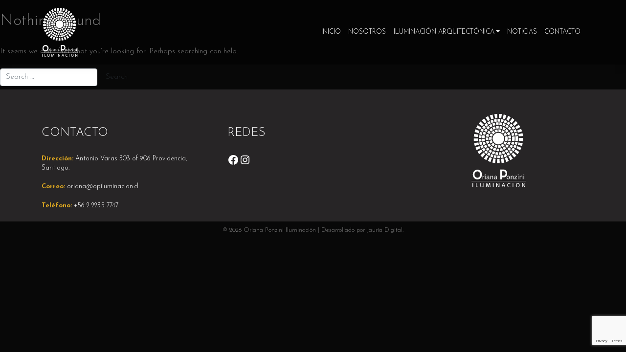

--- FILE ---
content_type: text/html; charset=utf-8
request_url: https://www.google.com/recaptcha/api2/anchor?ar=1&k=6LeowVIpAAAAAE31Ij5yzxSOGRarRURGHp4rWZSS&co=aHR0cDovL3d3dy5vcGlsdW1pbmFjaW9uLmNsOjgw&hl=en&v=N67nZn4AqZkNcbeMu4prBgzg&size=invisible&anchor-ms=20000&execute-ms=30000&cb=vfm6o2ma2b9y
body_size: 48919
content:
<!DOCTYPE HTML><html dir="ltr" lang="en"><head><meta http-equiv="Content-Type" content="text/html; charset=UTF-8">
<meta http-equiv="X-UA-Compatible" content="IE=edge">
<title>reCAPTCHA</title>
<style type="text/css">
/* cyrillic-ext */
@font-face {
  font-family: 'Roboto';
  font-style: normal;
  font-weight: 400;
  font-stretch: 100%;
  src: url(//fonts.gstatic.com/s/roboto/v48/KFO7CnqEu92Fr1ME7kSn66aGLdTylUAMa3GUBHMdazTgWw.woff2) format('woff2');
  unicode-range: U+0460-052F, U+1C80-1C8A, U+20B4, U+2DE0-2DFF, U+A640-A69F, U+FE2E-FE2F;
}
/* cyrillic */
@font-face {
  font-family: 'Roboto';
  font-style: normal;
  font-weight: 400;
  font-stretch: 100%;
  src: url(//fonts.gstatic.com/s/roboto/v48/KFO7CnqEu92Fr1ME7kSn66aGLdTylUAMa3iUBHMdazTgWw.woff2) format('woff2');
  unicode-range: U+0301, U+0400-045F, U+0490-0491, U+04B0-04B1, U+2116;
}
/* greek-ext */
@font-face {
  font-family: 'Roboto';
  font-style: normal;
  font-weight: 400;
  font-stretch: 100%;
  src: url(//fonts.gstatic.com/s/roboto/v48/KFO7CnqEu92Fr1ME7kSn66aGLdTylUAMa3CUBHMdazTgWw.woff2) format('woff2');
  unicode-range: U+1F00-1FFF;
}
/* greek */
@font-face {
  font-family: 'Roboto';
  font-style: normal;
  font-weight: 400;
  font-stretch: 100%;
  src: url(//fonts.gstatic.com/s/roboto/v48/KFO7CnqEu92Fr1ME7kSn66aGLdTylUAMa3-UBHMdazTgWw.woff2) format('woff2');
  unicode-range: U+0370-0377, U+037A-037F, U+0384-038A, U+038C, U+038E-03A1, U+03A3-03FF;
}
/* math */
@font-face {
  font-family: 'Roboto';
  font-style: normal;
  font-weight: 400;
  font-stretch: 100%;
  src: url(//fonts.gstatic.com/s/roboto/v48/KFO7CnqEu92Fr1ME7kSn66aGLdTylUAMawCUBHMdazTgWw.woff2) format('woff2');
  unicode-range: U+0302-0303, U+0305, U+0307-0308, U+0310, U+0312, U+0315, U+031A, U+0326-0327, U+032C, U+032F-0330, U+0332-0333, U+0338, U+033A, U+0346, U+034D, U+0391-03A1, U+03A3-03A9, U+03B1-03C9, U+03D1, U+03D5-03D6, U+03F0-03F1, U+03F4-03F5, U+2016-2017, U+2034-2038, U+203C, U+2040, U+2043, U+2047, U+2050, U+2057, U+205F, U+2070-2071, U+2074-208E, U+2090-209C, U+20D0-20DC, U+20E1, U+20E5-20EF, U+2100-2112, U+2114-2115, U+2117-2121, U+2123-214F, U+2190, U+2192, U+2194-21AE, U+21B0-21E5, U+21F1-21F2, U+21F4-2211, U+2213-2214, U+2216-22FF, U+2308-230B, U+2310, U+2319, U+231C-2321, U+2336-237A, U+237C, U+2395, U+239B-23B7, U+23D0, U+23DC-23E1, U+2474-2475, U+25AF, U+25B3, U+25B7, U+25BD, U+25C1, U+25CA, U+25CC, U+25FB, U+266D-266F, U+27C0-27FF, U+2900-2AFF, U+2B0E-2B11, U+2B30-2B4C, U+2BFE, U+3030, U+FF5B, U+FF5D, U+1D400-1D7FF, U+1EE00-1EEFF;
}
/* symbols */
@font-face {
  font-family: 'Roboto';
  font-style: normal;
  font-weight: 400;
  font-stretch: 100%;
  src: url(//fonts.gstatic.com/s/roboto/v48/KFO7CnqEu92Fr1ME7kSn66aGLdTylUAMaxKUBHMdazTgWw.woff2) format('woff2');
  unicode-range: U+0001-000C, U+000E-001F, U+007F-009F, U+20DD-20E0, U+20E2-20E4, U+2150-218F, U+2190, U+2192, U+2194-2199, U+21AF, U+21E6-21F0, U+21F3, U+2218-2219, U+2299, U+22C4-22C6, U+2300-243F, U+2440-244A, U+2460-24FF, U+25A0-27BF, U+2800-28FF, U+2921-2922, U+2981, U+29BF, U+29EB, U+2B00-2BFF, U+4DC0-4DFF, U+FFF9-FFFB, U+10140-1018E, U+10190-1019C, U+101A0, U+101D0-101FD, U+102E0-102FB, U+10E60-10E7E, U+1D2C0-1D2D3, U+1D2E0-1D37F, U+1F000-1F0FF, U+1F100-1F1AD, U+1F1E6-1F1FF, U+1F30D-1F30F, U+1F315, U+1F31C, U+1F31E, U+1F320-1F32C, U+1F336, U+1F378, U+1F37D, U+1F382, U+1F393-1F39F, U+1F3A7-1F3A8, U+1F3AC-1F3AF, U+1F3C2, U+1F3C4-1F3C6, U+1F3CA-1F3CE, U+1F3D4-1F3E0, U+1F3ED, U+1F3F1-1F3F3, U+1F3F5-1F3F7, U+1F408, U+1F415, U+1F41F, U+1F426, U+1F43F, U+1F441-1F442, U+1F444, U+1F446-1F449, U+1F44C-1F44E, U+1F453, U+1F46A, U+1F47D, U+1F4A3, U+1F4B0, U+1F4B3, U+1F4B9, U+1F4BB, U+1F4BF, U+1F4C8-1F4CB, U+1F4D6, U+1F4DA, U+1F4DF, U+1F4E3-1F4E6, U+1F4EA-1F4ED, U+1F4F7, U+1F4F9-1F4FB, U+1F4FD-1F4FE, U+1F503, U+1F507-1F50B, U+1F50D, U+1F512-1F513, U+1F53E-1F54A, U+1F54F-1F5FA, U+1F610, U+1F650-1F67F, U+1F687, U+1F68D, U+1F691, U+1F694, U+1F698, U+1F6AD, U+1F6B2, U+1F6B9-1F6BA, U+1F6BC, U+1F6C6-1F6CF, U+1F6D3-1F6D7, U+1F6E0-1F6EA, U+1F6F0-1F6F3, U+1F6F7-1F6FC, U+1F700-1F7FF, U+1F800-1F80B, U+1F810-1F847, U+1F850-1F859, U+1F860-1F887, U+1F890-1F8AD, U+1F8B0-1F8BB, U+1F8C0-1F8C1, U+1F900-1F90B, U+1F93B, U+1F946, U+1F984, U+1F996, U+1F9E9, U+1FA00-1FA6F, U+1FA70-1FA7C, U+1FA80-1FA89, U+1FA8F-1FAC6, U+1FACE-1FADC, U+1FADF-1FAE9, U+1FAF0-1FAF8, U+1FB00-1FBFF;
}
/* vietnamese */
@font-face {
  font-family: 'Roboto';
  font-style: normal;
  font-weight: 400;
  font-stretch: 100%;
  src: url(//fonts.gstatic.com/s/roboto/v48/KFO7CnqEu92Fr1ME7kSn66aGLdTylUAMa3OUBHMdazTgWw.woff2) format('woff2');
  unicode-range: U+0102-0103, U+0110-0111, U+0128-0129, U+0168-0169, U+01A0-01A1, U+01AF-01B0, U+0300-0301, U+0303-0304, U+0308-0309, U+0323, U+0329, U+1EA0-1EF9, U+20AB;
}
/* latin-ext */
@font-face {
  font-family: 'Roboto';
  font-style: normal;
  font-weight: 400;
  font-stretch: 100%;
  src: url(//fonts.gstatic.com/s/roboto/v48/KFO7CnqEu92Fr1ME7kSn66aGLdTylUAMa3KUBHMdazTgWw.woff2) format('woff2');
  unicode-range: U+0100-02BA, U+02BD-02C5, U+02C7-02CC, U+02CE-02D7, U+02DD-02FF, U+0304, U+0308, U+0329, U+1D00-1DBF, U+1E00-1E9F, U+1EF2-1EFF, U+2020, U+20A0-20AB, U+20AD-20C0, U+2113, U+2C60-2C7F, U+A720-A7FF;
}
/* latin */
@font-face {
  font-family: 'Roboto';
  font-style: normal;
  font-weight: 400;
  font-stretch: 100%;
  src: url(//fonts.gstatic.com/s/roboto/v48/KFO7CnqEu92Fr1ME7kSn66aGLdTylUAMa3yUBHMdazQ.woff2) format('woff2');
  unicode-range: U+0000-00FF, U+0131, U+0152-0153, U+02BB-02BC, U+02C6, U+02DA, U+02DC, U+0304, U+0308, U+0329, U+2000-206F, U+20AC, U+2122, U+2191, U+2193, U+2212, U+2215, U+FEFF, U+FFFD;
}
/* cyrillic-ext */
@font-face {
  font-family: 'Roboto';
  font-style: normal;
  font-weight: 500;
  font-stretch: 100%;
  src: url(//fonts.gstatic.com/s/roboto/v48/KFO7CnqEu92Fr1ME7kSn66aGLdTylUAMa3GUBHMdazTgWw.woff2) format('woff2');
  unicode-range: U+0460-052F, U+1C80-1C8A, U+20B4, U+2DE0-2DFF, U+A640-A69F, U+FE2E-FE2F;
}
/* cyrillic */
@font-face {
  font-family: 'Roboto';
  font-style: normal;
  font-weight: 500;
  font-stretch: 100%;
  src: url(//fonts.gstatic.com/s/roboto/v48/KFO7CnqEu92Fr1ME7kSn66aGLdTylUAMa3iUBHMdazTgWw.woff2) format('woff2');
  unicode-range: U+0301, U+0400-045F, U+0490-0491, U+04B0-04B1, U+2116;
}
/* greek-ext */
@font-face {
  font-family: 'Roboto';
  font-style: normal;
  font-weight: 500;
  font-stretch: 100%;
  src: url(//fonts.gstatic.com/s/roboto/v48/KFO7CnqEu92Fr1ME7kSn66aGLdTylUAMa3CUBHMdazTgWw.woff2) format('woff2');
  unicode-range: U+1F00-1FFF;
}
/* greek */
@font-face {
  font-family: 'Roboto';
  font-style: normal;
  font-weight: 500;
  font-stretch: 100%;
  src: url(//fonts.gstatic.com/s/roboto/v48/KFO7CnqEu92Fr1ME7kSn66aGLdTylUAMa3-UBHMdazTgWw.woff2) format('woff2');
  unicode-range: U+0370-0377, U+037A-037F, U+0384-038A, U+038C, U+038E-03A1, U+03A3-03FF;
}
/* math */
@font-face {
  font-family: 'Roboto';
  font-style: normal;
  font-weight: 500;
  font-stretch: 100%;
  src: url(//fonts.gstatic.com/s/roboto/v48/KFO7CnqEu92Fr1ME7kSn66aGLdTylUAMawCUBHMdazTgWw.woff2) format('woff2');
  unicode-range: U+0302-0303, U+0305, U+0307-0308, U+0310, U+0312, U+0315, U+031A, U+0326-0327, U+032C, U+032F-0330, U+0332-0333, U+0338, U+033A, U+0346, U+034D, U+0391-03A1, U+03A3-03A9, U+03B1-03C9, U+03D1, U+03D5-03D6, U+03F0-03F1, U+03F4-03F5, U+2016-2017, U+2034-2038, U+203C, U+2040, U+2043, U+2047, U+2050, U+2057, U+205F, U+2070-2071, U+2074-208E, U+2090-209C, U+20D0-20DC, U+20E1, U+20E5-20EF, U+2100-2112, U+2114-2115, U+2117-2121, U+2123-214F, U+2190, U+2192, U+2194-21AE, U+21B0-21E5, U+21F1-21F2, U+21F4-2211, U+2213-2214, U+2216-22FF, U+2308-230B, U+2310, U+2319, U+231C-2321, U+2336-237A, U+237C, U+2395, U+239B-23B7, U+23D0, U+23DC-23E1, U+2474-2475, U+25AF, U+25B3, U+25B7, U+25BD, U+25C1, U+25CA, U+25CC, U+25FB, U+266D-266F, U+27C0-27FF, U+2900-2AFF, U+2B0E-2B11, U+2B30-2B4C, U+2BFE, U+3030, U+FF5B, U+FF5D, U+1D400-1D7FF, U+1EE00-1EEFF;
}
/* symbols */
@font-face {
  font-family: 'Roboto';
  font-style: normal;
  font-weight: 500;
  font-stretch: 100%;
  src: url(//fonts.gstatic.com/s/roboto/v48/KFO7CnqEu92Fr1ME7kSn66aGLdTylUAMaxKUBHMdazTgWw.woff2) format('woff2');
  unicode-range: U+0001-000C, U+000E-001F, U+007F-009F, U+20DD-20E0, U+20E2-20E4, U+2150-218F, U+2190, U+2192, U+2194-2199, U+21AF, U+21E6-21F0, U+21F3, U+2218-2219, U+2299, U+22C4-22C6, U+2300-243F, U+2440-244A, U+2460-24FF, U+25A0-27BF, U+2800-28FF, U+2921-2922, U+2981, U+29BF, U+29EB, U+2B00-2BFF, U+4DC0-4DFF, U+FFF9-FFFB, U+10140-1018E, U+10190-1019C, U+101A0, U+101D0-101FD, U+102E0-102FB, U+10E60-10E7E, U+1D2C0-1D2D3, U+1D2E0-1D37F, U+1F000-1F0FF, U+1F100-1F1AD, U+1F1E6-1F1FF, U+1F30D-1F30F, U+1F315, U+1F31C, U+1F31E, U+1F320-1F32C, U+1F336, U+1F378, U+1F37D, U+1F382, U+1F393-1F39F, U+1F3A7-1F3A8, U+1F3AC-1F3AF, U+1F3C2, U+1F3C4-1F3C6, U+1F3CA-1F3CE, U+1F3D4-1F3E0, U+1F3ED, U+1F3F1-1F3F3, U+1F3F5-1F3F7, U+1F408, U+1F415, U+1F41F, U+1F426, U+1F43F, U+1F441-1F442, U+1F444, U+1F446-1F449, U+1F44C-1F44E, U+1F453, U+1F46A, U+1F47D, U+1F4A3, U+1F4B0, U+1F4B3, U+1F4B9, U+1F4BB, U+1F4BF, U+1F4C8-1F4CB, U+1F4D6, U+1F4DA, U+1F4DF, U+1F4E3-1F4E6, U+1F4EA-1F4ED, U+1F4F7, U+1F4F9-1F4FB, U+1F4FD-1F4FE, U+1F503, U+1F507-1F50B, U+1F50D, U+1F512-1F513, U+1F53E-1F54A, U+1F54F-1F5FA, U+1F610, U+1F650-1F67F, U+1F687, U+1F68D, U+1F691, U+1F694, U+1F698, U+1F6AD, U+1F6B2, U+1F6B9-1F6BA, U+1F6BC, U+1F6C6-1F6CF, U+1F6D3-1F6D7, U+1F6E0-1F6EA, U+1F6F0-1F6F3, U+1F6F7-1F6FC, U+1F700-1F7FF, U+1F800-1F80B, U+1F810-1F847, U+1F850-1F859, U+1F860-1F887, U+1F890-1F8AD, U+1F8B0-1F8BB, U+1F8C0-1F8C1, U+1F900-1F90B, U+1F93B, U+1F946, U+1F984, U+1F996, U+1F9E9, U+1FA00-1FA6F, U+1FA70-1FA7C, U+1FA80-1FA89, U+1FA8F-1FAC6, U+1FACE-1FADC, U+1FADF-1FAE9, U+1FAF0-1FAF8, U+1FB00-1FBFF;
}
/* vietnamese */
@font-face {
  font-family: 'Roboto';
  font-style: normal;
  font-weight: 500;
  font-stretch: 100%;
  src: url(//fonts.gstatic.com/s/roboto/v48/KFO7CnqEu92Fr1ME7kSn66aGLdTylUAMa3OUBHMdazTgWw.woff2) format('woff2');
  unicode-range: U+0102-0103, U+0110-0111, U+0128-0129, U+0168-0169, U+01A0-01A1, U+01AF-01B0, U+0300-0301, U+0303-0304, U+0308-0309, U+0323, U+0329, U+1EA0-1EF9, U+20AB;
}
/* latin-ext */
@font-face {
  font-family: 'Roboto';
  font-style: normal;
  font-weight: 500;
  font-stretch: 100%;
  src: url(//fonts.gstatic.com/s/roboto/v48/KFO7CnqEu92Fr1ME7kSn66aGLdTylUAMa3KUBHMdazTgWw.woff2) format('woff2');
  unicode-range: U+0100-02BA, U+02BD-02C5, U+02C7-02CC, U+02CE-02D7, U+02DD-02FF, U+0304, U+0308, U+0329, U+1D00-1DBF, U+1E00-1E9F, U+1EF2-1EFF, U+2020, U+20A0-20AB, U+20AD-20C0, U+2113, U+2C60-2C7F, U+A720-A7FF;
}
/* latin */
@font-face {
  font-family: 'Roboto';
  font-style: normal;
  font-weight: 500;
  font-stretch: 100%;
  src: url(//fonts.gstatic.com/s/roboto/v48/KFO7CnqEu92Fr1ME7kSn66aGLdTylUAMa3yUBHMdazQ.woff2) format('woff2');
  unicode-range: U+0000-00FF, U+0131, U+0152-0153, U+02BB-02BC, U+02C6, U+02DA, U+02DC, U+0304, U+0308, U+0329, U+2000-206F, U+20AC, U+2122, U+2191, U+2193, U+2212, U+2215, U+FEFF, U+FFFD;
}
/* cyrillic-ext */
@font-face {
  font-family: 'Roboto';
  font-style: normal;
  font-weight: 900;
  font-stretch: 100%;
  src: url(//fonts.gstatic.com/s/roboto/v48/KFO7CnqEu92Fr1ME7kSn66aGLdTylUAMa3GUBHMdazTgWw.woff2) format('woff2');
  unicode-range: U+0460-052F, U+1C80-1C8A, U+20B4, U+2DE0-2DFF, U+A640-A69F, U+FE2E-FE2F;
}
/* cyrillic */
@font-face {
  font-family: 'Roboto';
  font-style: normal;
  font-weight: 900;
  font-stretch: 100%;
  src: url(//fonts.gstatic.com/s/roboto/v48/KFO7CnqEu92Fr1ME7kSn66aGLdTylUAMa3iUBHMdazTgWw.woff2) format('woff2');
  unicode-range: U+0301, U+0400-045F, U+0490-0491, U+04B0-04B1, U+2116;
}
/* greek-ext */
@font-face {
  font-family: 'Roboto';
  font-style: normal;
  font-weight: 900;
  font-stretch: 100%;
  src: url(//fonts.gstatic.com/s/roboto/v48/KFO7CnqEu92Fr1ME7kSn66aGLdTylUAMa3CUBHMdazTgWw.woff2) format('woff2');
  unicode-range: U+1F00-1FFF;
}
/* greek */
@font-face {
  font-family: 'Roboto';
  font-style: normal;
  font-weight: 900;
  font-stretch: 100%;
  src: url(//fonts.gstatic.com/s/roboto/v48/KFO7CnqEu92Fr1ME7kSn66aGLdTylUAMa3-UBHMdazTgWw.woff2) format('woff2');
  unicode-range: U+0370-0377, U+037A-037F, U+0384-038A, U+038C, U+038E-03A1, U+03A3-03FF;
}
/* math */
@font-face {
  font-family: 'Roboto';
  font-style: normal;
  font-weight: 900;
  font-stretch: 100%;
  src: url(//fonts.gstatic.com/s/roboto/v48/KFO7CnqEu92Fr1ME7kSn66aGLdTylUAMawCUBHMdazTgWw.woff2) format('woff2');
  unicode-range: U+0302-0303, U+0305, U+0307-0308, U+0310, U+0312, U+0315, U+031A, U+0326-0327, U+032C, U+032F-0330, U+0332-0333, U+0338, U+033A, U+0346, U+034D, U+0391-03A1, U+03A3-03A9, U+03B1-03C9, U+03D1, U+03D5-03D6, U+03F0-03F1, U+03F4-03F5, U+2016-2017, U+2034-2038, U+203C, U+2040, U+2043, U+2047, U+2050, U+2057, U+205F, U+2070-2071, U+2074-208E, U+2090-209C, U+20D0-20DC, U+20E1, U+20E5-20EF, U+2100-2112, U+2114-2115, U+2117-2121, U+2123-214F, U+2190, U+2192, U+2194-21AE, U+21B0-21E5, U+21F1-21F2, U+21F4-2211, U+2213-2214, U+2216-22FF, U+2308-230B, U+2310, U+2319, U+231C-2321, U+2336-237A, U+237C, U+2395, U+239B-23B7, U+23D0, U+23DC-23E1, U+2474-2475, U+25AF, U+25B3, U+25B7, U+25BD, U+25C1, U+25CA, U+25CC, U+25FB, U+266D-266F, U+27C0-27FF, U+2900-2AFF, U+2B0E-2B11, U+2B30-2B4C, U+2BFE, U+3030, U+FF5B, U+FF5D, U+1D400-1D7FF, U+1EE00-1EEFF;
}
/* symbols */
@font-face {
  font-family: 'Roboto';
  font-style: normal;
  font-weight: 900;
  font-stretch: 100%;
  src: url(//fonts.gstatic.com/s/roboto/v48/KFO7CnqEu92Fr1ME7kSn66aGLdTylUAMaxKUBHMdazTgWw.woff2) format('woff2');
  unicode-range: U+0001-000C, U+000E-001F, U+007F-009F, U+20DD-20E0, U+20E2-20E4, U+2150-218F, U+2190, U+2192, U+2194-2199, U+21AF, U+21E6-21F0, U+21F3, U+2218-2219, U+2299, U+22C4-22C6, U+2300-243F, U+2440-244A, U+2460-24FF, U+25A0-27BF, U+2800-28FF, U+2921-2922, U+2981, U+29BF, U+29EB, U+2B00-2BFF, U+4DC0-4DFF, U+FFF9-FFFB, U+10140-1018E, U+10190-1019C, U+101A0, U+101D0-101FD, U+102E0-102FB, U+10E60-10E7E, U+1D2C0-1D2D3, U+1D2E0-1D37F, U+1F000-1F0FF, U+1F100-1F1AD, U+1F1E6-1F1FF, U+1F30D-1F30F, U+1F315, U+1F31C, U+1F31E, U+1F320-1F32C, U+1F336, U+1F378, U+1F37D, U+1F382, U+1F393-1F39F, U+1F3A7-1F3A8, U+1F3AC-1F3AF, U+1F3C2, U+1F3C4-1F3C6, U+1F3CA-1F3CE, U+1F3D4-1F3E0, U+1F3ED, U+1F3F1-1F3F3, U+1F3F5-1F3F7, U+1F408, U+1F415, U+1F41F, U+1F426, U+1F43F, U+1F441-1F442, U+1F444, U+1F446-1F449, U+1F44C-1F44E, U+1F453, U+1F46A, U+1F47D, U+1F4A3, U+1F4B0, U+1F4B3, U+1F4B9, U+1F4BB, U+1F4BF, U+1F4C8-1F4CB, U+1F4D6, U+1F4DA, U+1F4DF, U+1F4E3-1F4E6, U+1F4EA-1F4ED, U+1F4F7, U+1F4F9-1F4FB, U+1F4FD-1F4FE, U+1F503, U+1F507-1F50B, U+1F50D, U+1F512-1F513, U+1F53E-1F54A, U+1F54F-1F5FA, U+1F610, U+1F650-1F67F, U+1F687, U+1F68D, U+1F691, U+1F694, U+1F698, U+1F6AD, U+1F6B2, U+1F6B9-1F6BA, U+1F6BC, U+1F6C6-1F6CF, U+1F6D3-1F6D7, U+1F6E0-1F6EA, U+1F6F0-1F6F3, U+1F6F7-1F6FC, U+1F700-1F7FF, U+1F800-1F80B, U+1F810-1F847, U+1F850-1F859, U+1F860-1F887, U+1F890-1F8AD, U+1F8B0-1F8BB, U+1F8C0-1F8C1, U+1F900-1F90B, U+1F93B, U+1F946, U+1F984, U+1F996, U+1F9E9, U+1FA00-1FA6F, U+1FA70-1FA7C, U+1FA80-1FA89, U+1FA8F-1FAC6, U+1FACE-1FADC, U+1FADF-1FAE9, U+1FAF0-1FAF8, U+1FB00-1FBFF;
}
/* vietnamese */
@font-face {
  font-family: 'Roboto';
  font-style: normal;
  font-weight: 900;
  font-stretch: 100%;
  src: url(//fonts.gstatic.com/s/roboto/v48/KFO7CnqEu92Fr1ME7kSn66aGLdTylUAMa3OUBHMdazTgWw.woff2) format('woff2');
  unicode-range: U+0102-0103, U+0110-0111, U+0128-0129, U+0168-0169, U+01A0-01A1, U+01AF-01B0, U+0300-0301, U+0303-0304, U+0308-0309, U+0323, U+0329, U+1EA0-1EF9, U+20AB;
}
/* latin-ext */
@font-face {
  font-family: 'Roboto';
  font-style: normal;
  font-weight: 900;
  font-stretch: 100%;
  src: url(//fonts.gstatic.com/s/roboto/v48/KFO7CnqEu92Fr1ME7kSn66aGLdTylUAMa3KUBHMdazTgWw.woff2) format('woff2');
  unicode-range: U+0100-02BA, U+02BD-02C5, U+02C7-02CC, U+02CE-02D7, U+02DD-02FF, U+0304, U+0308, U+0329, U+1D00-1DBF, U+1E00-1E9F, U+1EF2-1EFF, U+2020, U+20A0-20AB, U+20AD-20C0, U+2113, U+2C60-2C7F, U+A720-A7FF;
}
/* latin */
@font-face {
  font-family: 'Roboto';
  font-style: normal;
  font-weight: 900;
  font-stretch: 100%;
  src: url(//fonts.gstatic.com/s/roboto/v48/KFO7CnqEu92Fr1ME7kSn66aGLdTylUAMa3yUBHMdazQ.woff2) format('woff2');
  unicode-range: U+0000-00FF, U+0131, U+0152-0153, U+02BB-02BC, U+02C6, U+02DA, U+02DC, U+0304, U+0308, U+0329, U+2000-206F, U+20AC, U+2122, U+2191, U+2193, U+2212, U+2215, U+FEFF, U+FFFD;
}

</style>
<link rel="stylesheet" type="text/css" href="https://www.gstatic.com/recaptcha/releases/N67nZn4AqZkNcbeMu4prBgzg/styles__ltr.css">
<script nonce="7Po3boFKUyMJ0BJIn9szDQ" type="text/javascript">window['__recaptcha_api'] = 'https://www.google.com/recaptcha/api2/';</script>
<script type="text/javascript" src="https://www.gstatic.com/recaptcha/releases/N67nZn4AqZkNcbeMu4prBgzg/recaptcha__en.js" nonce="7Po3boFKUyMJ0BJIn9szDQ">
      
    </script></head>
<body><div id="rc-anchor-alert" class="rc-anchor-alert"></div>
<input type="hidden" id="recaptcha-token" value="[base64]">
<script type="text/javascript" nonce="7Po3boFKUyMJ0BJIn9szDQ">
      recaptcha.anchor.Main.init("[\x22ainput\x22,[\x22bgdata\x22,\x22\x22,\[base64]/[base64]/[base64]/MjU1OlQ/NToyKSlyZXR1cm4gZmFsc2U7cmV0dXJuISgoYSg0MyxXLChZPWUoKFcuQkI9ZCxUKT83MDo0MyxXKSxXLk4pKSxXKS5sLnB1c2goW0RhLFksVD9kKzE6ZCxXLlgsVy5qXSksVy5MPW5sLDApfSxubD1GLnJlcXVlc3RJZGxlQ2FsbGJhY2s/[base64]/[base64]/[base64]/[base64]/WVtTKytdPVc6KFc8MjA0OD9ZW1MrK109Vz4+NnwxOTI6KChXJjY0NTEyKT09NTUyOTYmJmQrMTxULmxlbmd0aCYmKFQuY2hhckNvZGVBdChkKzEpJjY0NTEyKT09NTYzMjA/[base64]/[base64]/[base64]/[base64]/bmV3IGdbWl0oTFswXSk6RD09Mj9uZXcgZ1taXShMWzBdLExbMV0pOkQ9PTM/bmV3IGdbWl0oTFswXSxMWzFdLExbMl0pOkQ9PTQ/[base64]/[base64]\x22,\[base64]\\u003d\\u003d\x22,\x22w5LDmHx8w790cm7CngxGw6Rhwp1Aw5IETCTCjA/[base64]/aEnCjMOXDk7Ck1JXwrEAwpl4w5JwFhc+w6zDqMKgQgDDlgw+wpzChg19dMK6w6bCiMKXw7h/w4t/[base64]/Du2DDk2I9w5LCrEbCqsOKKHwKBgJ7UljDg3Rswq7Dh1HDp8O+w7rDjgfDhMO2WMKiwp7CicOtAMOIJQ3DpTQiXcOFXEzDicO4U8KMIsK2w5/[base64]/w6xwwrVxVMKRKljCoF3DusKbXk9CPGbDksK3cgjCrnsjw7s5w6ojJhE/GWTCpMKpRHnCrcK1esKPdcO1wo9TacKOYFgDw4HDikrDjgwmw78PRTlYw6tjwqXDiE/DmQE4FEVXw5HDu8KDw5Qbwoc2O8K0wqMvwq3CucO2w7vDuCzDgsOIw5vCpFICEBXCrcOSw5l5bMO7w4Jpw7PCsRZOw7VdcUd/OMOPwrVLwoDChMKkw4puTMKfOcObV8KDInxlw44Xw4/CrMO7w6vCoUrCpFxoX3Aow4rCoA8Jw69xHcKbwqBSdsOIOSdweFAgUsKgwqrCgBsVKMKuwoxjSsOYEcKAwoDDlUEyw5/CicK3wpNgw58bRcOHwprCtxTCjcKxwpPDisOee8KZCQLDrzDCrQLDo8KEwpnCgMORw6Rkwo4Yw4rDmXbCp8O+wozCjXjDs8KifGsUwrUTw6hPUcKbwpYfTMKkwrDDrDnDrGHDkw4Mw6VRwrrDvz7DhMKJXsO6wpDDi8Kuw60/bzHDpDV2w5pZwpBYwqtEw4dIDcK1AyvCmMO6w7zCmMO0Yl1PwpR9YG1dw6PDmFHCpH0dGcOdIVzDp1bDkcKYwrHDqyADw6LCisKlw5QCQMKRwq/DsCLCkg7DgkEjwoLDg0bDtUonAMOIO8KzwrDDlQDDqijCk8KNw79hwrNnMsOOw6oGw5kITMKvwosdJcOpUntNP8O4McOgSy13w60hwo7ClcOawqRJwp/CjA7DgV9hbhTCrhHDvcKnw7Ngwo/[base64]/Dlx1mwonDhMO2eXxVwrV4w4ocw7svwroKBcO0w49GWXMjJVTDrG0GEQQtwpDCsBxgGFrCnA/Dg8O+X8OjdWfDmDh9PsO0wpHCpxdNw4bCrgfDrcOkT8K4b2dnesOSwqxPw7wbccO9XMOxNSfDscKeeWMpwpDCqWlTKcO4w6nChMOIw63DmMKpw7dOw4USwqNxw7Rqw5XDqmduwq4rLT/CrsO4VsO0wpNjw7PDmzYow4VpwrrDulLDrWfCnsOYwpoCKMOcO8KVPTXCq8KaXcK/[base64]/wqjCm8KWYFXCvcK+KcK3CCTDhFQ6DhjDuMOfbmpVZMKeEmPDgcK6AsK1VzXCrmYsw5/Dr8O1P8OmwrTDsiTCmcKGYkvChmFJw5lVwq1+wqlzX8OoA2UnXhwfw7A/BB/DncKla8O/wpDDncKzwrR2FQHDhG7DmXVAXhrDq8OtFsKiwoUjeMKIH8K1R8KGwqEVfzc1XTnCtcKzw54YwpzClcK/wqwhwo99w6x4MMKaw6UFdsOjw6UqAULDkxdiPx7CjXfCtgMsw7fCnzjDmMK0w7/CuAM8ZsKGczw2XsO2f8OkwqHDscOxw6cGw5vCmcOdfUzDmmBlwozDpWFRR8KUwqVWwpzCjynConB7emExw6PDhsOBw5Jrwrk+worDgcK3GnTDo8K8wr8wwoAqGMO9UA3Cq8O/wpTCqcOVwqjDumMTw5nDvjAWwoU9cTfCisOpKQ5CfS4jGMOjS8OnQ1dNJcK8w5jCo3N8wpcEGm/DoURBwqTCgSXDmsKaAz5kw5DClUYPwr3Du0EYZXXDq0nCikHDqcO9wp7Do8OtckbDsgnDocO8IxgQw7DChmF0wo0QcMK7PsOwTDZAwqFMIcKrNjtAwpIawrrCnsO2PMK9IFrCmSjDjw3DnGrDhMKQw6zDocOVwox5NcOdZAZMehUnEwbDlG/DmCzCmXTDvlIvJMKwP8KfworCj0DDk2zDscOAQjjCkcO2EMOrwpfCmcKmasOvTsKbw5MhYhotw7PCjn/CgMK1w6HCswrCuGXDqzBOw7XCq8OZwqU7WcK2w4nCnTTDrMOXHRrDlsOewr4EeBBRDsOqJBBTw5duP8OewobCgsK2F8Kpw67Di8K/[base64]/DvsK5w5vCkcK8VBfCt8OeO8Kow7QbYlJQJhXDkMKqw6vDk8KDwp/[base64]/CssO7wrjCvQ3Ct8O7MyvDgsO0w5DDvU4Jw5RxwpNscMKFw4JRwrzCiylqcit4w5LDhU7CkFcawr4WwrnDo8K/AcKhwrEjw4t1fsO3w7o6w6M2w4zCkFbCt8Kdw7RhOh5ow5pRFzrDnUDCmghAbB86w49BJjNTwrcCfcOjL8OUw7TDllfDlcODwrbDv8K6w6FjaHbCuWV2wqkfGMOHwo7Co2xTIXrCm8KeHMO1bCwLw5zClX/[base64]/wpDCrRwnw6RwPg5GcT5MF8ODV8Oiwq5Yw7rCtsKPwp8MCcKGwrMcVMOOwp52fDg/w6tCw5nCgsKmcMOIw6DCusO/[base64]/[base64]/EHAPw44mw4LDnFnCu1bDlsOIFQzCuh/CiMOiVcKTwrzCv8Ofw5cgw5HDt0jCkmobSEc/[base64]/ESTDj8KZwpVRFVfDkn/[base64]/ClwNyNsO7HzIHw5x0wpLDjcOowpXDisKpYWFww5rDkHVewo4gGwt6WmXCgQbCtyPCgcOyw6tlw57CgsKZwqFIBRV5ccOmw5fCjHfDlmfCoMKHHMK3wpPCl1TCqMK6AcKnwpMIADoIZsKBw4VTLh3DkcOcCsOaw6jComs/fjvCtSUFwoBfw5TDh0zCgBw3wozDicO6w6Y0wq/Co0YHO8KxV1gfwpZhAMOlThvCo8OVaTPDpgBiwo9sG8K/OMORwphqLcOEDQTDiwoKwp03wpErUiVMS8OmfMKewo0TZMKva8OeTWMFwqrDiBzDr8KdwrZuLnkrbxBdw4LClMOsw4XCtMOcS27DnWtoN8K6wpMQOsOtw6vCvjEIw4XCq8KQPDpEwrc6fsO1DMOAwqAJbWLDiD1ERcOtXxLCv8KULsK7bGPChn/DuMOmUx0pw4cAwpXChxPDmw/CgSLDhsONw4rChsK2BsOxw4sYF8O9w4Q6wo1IcMKyTD/ChR59w5rDj8KYw7HDk3zCn0rCvhNbFsOCPsK/BS/Dr8Obw5FHw4kKdjbCmH7Cs8KEwrbDscKawofDo8KEw67Dm3TDjiQ5KynCtnJow4zDq8OBD387NwxqwpnCk8OHw5srHcO2QsK3D2AZwqrDssOTwoXDj8O/TDDCmsKGwplywr3Cjx4pEcKwwrtxCz/DkcOqV8ORY1PDgUsDSk9gOcOEb8Kjwp0ET8OywpbChBRhw7/DvcOdwqXDg8OdwozCm8KIS8OdfcODw71UccKsw4FOP8OAw47CvMKAOMOAwoM4DsKwwrNLw4PCkMKePcOIGXnDrgMvP8K9w4YSwrh6w7Ffw7RhwqvChzdgcsKwGMOhwqYDwrLDlMO/CMKfLz/CvMKVw47CiMO0wrkSCcOYw6zDiUldHcKLwqp7WmpKLMO9wpVwSExswpN7woRHwrzCv8KMwo9LwrJNw4zCh3lPD8K9wqbCtMKpw5nCjBPDm8KVb2h5w5gxFMOcw65ODErCrErDv3AiwrrDswjCp07CkcKiWcOTw7t5woLClBPCkEjDp8K/ex/Cu8OlUcKLwpzDnEltey3Dv8OtPm3CmXQ/w5TDucOuDnvDt8Okwqdawo4PJcKnBMKLfTHCrC/CiX8tw5BCJlHCk8KTwovCpsORw6XCmMO/w6cqw6hAwqXCvcKpwrXDnsOuwoIow6jDhjDCkSwnw5zDisKCwq/DjMOhwqDDsMKLJVXDicK5Z0UnAsKKFcO/GA/CqcOWw7FRw6jDpsKUwo3DiUoCQMKvQMKdwr7CgMO+AEzCmjVmw4PDgcKNwpHDh8K9wqkiw6wIwqDDrsKWw6rDl8KeA8KrWR7DisKaDsKHY0TDgcKOA1/Cj8OOXGvCgsKOasONQsO0wrkEw5oXwoVrwpPDvR3CmMONBsKMw7zCpw/DvC9jEBPCrgIgLEnCuWTClEzCryvDpsKdwrRnwoPCtsKHwrU0w4o2b1k8wosjSsO2b8OzIsKCwo0Zw4oSw7rDijzDqsK1RsKWw4/CvcKZw4t3WD/DrhTCicOIwpTDh3s3Zi96wo9QBMOOw7FNXMKjwqF0wqQKSsOFHVZZwp3Dn8KLcMKnw65VRxPChADCqQ3CuGshVDHCrWzDpsOMd2Aqw6RKwrPCvWFdRicBZsKdFS/Dg8OwScO8w5JaHMO0wokmwr3Dq8KWwr0Pw7JOw68nVcOHwrB2ARnDtmdGw5Unw4vCjMOwAzkNDsOzKS3Do0jCsz45ABtIw4NKwqrClFvDqQDCjAdAwrfDqT7Drnxtwr0zwrHCrBrDg8K8w4EZBHEYNsKFw5/Cj8Ogw5PDpcOfwrLCk2ceVMOqw5J9w4rDtsKRLE8hwrjDiVJ+SMK2w6DCmsONJcO9wowfAMO7N8KCc0dTw4gGKcKiw7DDqxjDusKUQTkubBczw4rCsAl8wofDtw92XcKMwq1wFsO2w4rDlGTDrMORwrfDh2tmMC7DhMK9M2/[base64]/[base64]/wo3DkMK3dcOFw7UdwolSw6Fyw4oTw4bDhQ3CsXvDtz3DmArCvzl/HcOpKcKJLWDDsijCjQ55BsOJw7fChMK6wqElTMOoWMO8w6TCmMKnG2bDtcOBwqMmwpBGw4fCi8Ordm7CpMKnFsKowpLCm8KdwpQNwr84DyDDncKZWFTCrT/ClGIbRH10cMOuw6rCtX5VPG/DusO7BMOuBcKWD2YzS2QoDwvDkXHDicKyw5TCvsKSwrZHw6DDmRjChCTCvhHDscOOw6zCusOHwpUXwr8bIz9xbmlhw4bDoWvCoSnCqgbCuMOQDA5BAUxhwpVcw7duT8Ofw4E6UCfCl8KVwpDDscKEc8OrNMKhw7/CsMOnwqvDhWvDjsOZwovCi8OoWVQdwrjCk8OZwp3DtxFgw4rDvcKaw7/CgDoWw5IcPsKKWgfCosKlw7EMXcO5DQbDoTVQKlhfSsKhw7ZhESbDp2/[base64]/CosKAwozDo8OQQsObwpbDmsKAWVPCjU3DtwDDvMOywptgwp/[base64]/w5pKwr5YCFPDiifClcK7D8Ouw7k6d8KCwpXCiMOowpAqwqsMVWAbwpbDvsKlCTxHblPCusOnw7kRw49vBiQnwq/[base64]/Gl5HwqjCicK5SF4tw5LDuMKQwrrCpcOkKMKAw6XDhcOCw6pGw6zCgcOow5dpw53CpcOcwqDDvFhowrbCkCvDnMOTbkbClV/DnhLCpWJAJcKqYAnDsVQzw5lww5Igwo3DqGBOwop0wojCmcKvw6Fkw57DrcK7DGpVDcKAKsONQ8Kvw4bCrHrCkXXClwsNw6rCp0jCgRVOT8KKw6PCmMKUw6DCn8Oww4LChsOfTcKFwrjCknDDgTXDqcOlQ8KsLMK+NQB3w6PClGnDqsOfN8OiaMKsZysuScO9R8Oocj/[base64]/MRLDosO+wpVrw5DDh1bDvsKgwrAJKTcFw4PCtcKRwqc3wohvZ8OsFiNFwr/CnMKWLBDCrSrCoTAEfsOFw5sHC8K5XiFuw6nDhl1waMKXCsOkw6LCg8KVC8K4woPCmVDCusKfG00FcwsgYlHDhBvDg8KZBMKZJsOtTzbDjzN1MSg/RcOdw54bwq/CvDYeW09rCMKAwpBlcnRISC1kw45FwoYwDnFXE8O0wpt+wqIUZ0Z/[base64]/wrrCjlcRVcKaN0zCtUrDscKEw5RawrfDi8KcwpwYD1fDrB0UwoYiIsOzdlleTsOxwotwTcO/wpPDl8OiFGLCl8KPw4/DpRjDpsK8w7XDscKrwp8Swpp/Dmhsw7DDoClDaMKww4/CvMKdYsOsw7PDoMKrwoNIYV5HI8K+fsK2wp0TOsOuH8ORBMOYw5HDsnrCqCvDvcK0wpLCqcKDwr9eWMOzwoDDv3IuJznCqgg6w4M3wqs6wqDCq1TDtcO/w63Dp193wonCosO7ASXCjMOrw7BrwrHCjBdVw4h1wrQKw7E+w5HCm8KrVsOOwp0kw4ZGG8KxI8OTVjPCpXrDq8OYScKMLMKawqpVw49PFMOAw7k+woxvw5I3GsKNw7DCusOeeFUBwqIpwqzDnMO7DMOUw6DCs8OTwrJuwprDoMOow4HDlMO0GygfwrR/w7xfWDBEw78dJMKOJMO1wowhwoxcwpHDrcOTwo8mcMOLwrjCscKNYhrDs8K0RQdPw51HJmrCu8OLIcOJwoTDgMKiw4LDiCg7w4XCusO9wrcVw7zCgmbCi8OawpLCscKcwq8IJxDCllVfXMOKZcK2R8KsP8OFQcOtwoFTDgzCp8KvVsOCUSdPUMKhw6YEwrrChMKrwrg/wojDnsOkw7LDjxRZZQNnZxpwBwrDucOSw7fCicO1Zg4EAD/CpMOHPUx5w6BVFG5Mwqd7Tzx+FsKrw5nCvDcffsOFaMO7WcOlw5ZlwrHCviZQw4nCtcOdOsKoRsKeK8ODwro0aQbCjXnCrMKxYcOFGCrChkkuNzMnwrkVw6vDsMKbw51iUcKPwpYgw7/CoAAWw5XDviDCpMOIFVIYwpdWVB1rw4jDnTjDscKQO8OMWSUBJ8OXwqXCp1nCmMKUBMOWwprCnELCvV0YLcOxJFDDlcOzwo8Ywo/CvzLDpggnw4lHLXfDucKZBsKgw5/[base64]/CtCNafG7CpMKeCVnDp0vDnMKnwqHDsMOIw7wKFD/CgXTCtX8XwrpucsKHCcOXPE/Dq8KEwq4vwoRFfmDCg0vCj8KiNFNGAB87DHzCh8KNwqB2w43CosK9wq4yQQ1wN0VMfMO/UsO/[base64]/DlSnDnVLCs3Qcw5liWRnCrsOER8Kow6/CssKVw7vCjHIeMsK0aTLDt8Knw5PCrzPCoi7Cl8OnecOhQ8Kcwr59woXCrh9OA21Rw4tOwr5IGEJQflZ5w6sIw49cw4nDl3JRGFbCrcO2w6Rdw7Qgw73CtsKSwovDisKOY8OIdydawqZbwq0cw4YMwp0lwo/[base64]/DlVHDj8KhPsOSw5TClRghwpLDrFrDv180cGTDpQRFw7IBOMOVwrM1wpBewokhw5YSw61SHMKNwr0aw5jDmyQgVQbCucKEAcOSOMOFw5I/[base64]/wrRwTcK0w5J1bXPDp1wfO8OveMOhF8OSccKxbk3DhTbDn0jDpmDDqBbDvMKxw61Bwph7wozCocKhw4bCi31Gw5sRHsK5wq/Di8KrwqPDmA8FY8KDVsKHw5A3ISHCn8OFwoZPHsKTU8OMJ0vDksKHw6tnGBFQbjXCiA/DjcKGAUHDlXZ3w5LCihbDjT/ClsKzSG7Dv2PCocOqdVQAwokjw587RMOqZUVyw57CuGTDmsKdanPDmlrDpQVIwprDp3LCpcOFwrPCrWFJZcKRd8KTwqxMcMKMwqBAT8Kgw5zCoVxMM34tNRLDszhIw5c7b2w4TDUCw6U1wpnDoT9vB8OONx7DqXrDj2/CssKSMsK3w7hFBjVAwoZIQEtgWcOfSm0vw43DtC97w6xqSsKLAnMvEsKTw7zDjMOZworDpMO4QMOtwr0waMKgw5fCvMONwpfDjH0URCTDgR1+wpjCvHzDjx5twpgyEsOPwr/DtsOmw6nCk8O0JXLDgnIdwr/CrsORDcOYwqo2w7DDgh7Dsw/DhATClVxFT8OyTwbDgg81w5XDm05mwr59wpluMkXCg8OXD8Kdc8KaV8ORacKwbMOfRQtcPcKIU8OFZ35kw5rCrgzCjlHCpjHCmEDDgGVlw7stJcO3TmU5wq7DojMjFG/ChGIYwobDv2rDisKLw4DCpHsNw4nCuj0VwpnCkcOfwq/DrcOsFlbCnMKkFC8ewqEIwo1FwrjDrX7CqRnDq1RmecKVw7QjcsOUwqgAF3bDrcOXLiZeJMKgw7DDphzCkgsJEDVXwpfCrcOwQ8OTw5t1wo1Qwogmw7pAb8Kuw4jDkcOzFA3Dh8ONwqfClMONHFzDqcKLwo/DvmzDi2XDhcOXHgM5ZMKtw5Zgw7bDsUbDk8OuNsKoTTzDlnDDpsKKAsOENmsyw6VZWsOVwosfJ8OQKhwjwq/CvcOOwrxdwoYcTUbDpBcMwovDmsKHwoDDnsKDwrNzMzPCksKsDGsHwrHDpcKAGxMVKMKCwrvCmQnDg8OpcUYmwrXCksKJO8OaTW3CpMO3w7rDnsO7w4HDvXtxw5dOQQhxw5hQTm8fGHHDpcOXIifCiHDCgW/DqMO1Bg3CtcKdKxDCtCHCnGN2LMOIwonCn3PDv14TNGzDjnnDn8KswrxkBGkuQsO0RMKFwq3DqcOVdhTDqkfDgsOCZ8KDwqDDuMKcI2zDl1jDn11xwqPCrsOBEcOwZxc4c33Ct8O9EcO0EMKzNF/CrsKRF8KTRAjDuTzDi8OQEMKiwqBMwoPCjMOVwrTDihQzEVvCrmIZwrLDqcKoK8K0wqLDlTrCg8KFwqrCkMKvP0rCq8OIO1kEw5Q1WUXCs8ORwr7DuMOWN1Yhw4Qrw5vDrVRXwoceXErClwB6w5rDhn/DrxjDucKKejrDv8O9woDDlMK5w4Z0Wmovw4AHC8OSVcOdQ2LCtsKiw63ChsOEPMKOwpULBMOIwq3CvsK3w6hMMcKJU8K3bRjCucOrwrQ9wq17wr/[base64]/Cl8KrFXwxGntOw6lYw7PDj8OZIi/CrMONEmLDhMObw4PCml3ChsKuN8KcbMK4w7R8wpoHwozDhzXChijCjsKIwqE4A1FNYMKDwrzDrgHDi8K0JG7Co0Etw4XCp8Ofwq1Dw6bCksOrw7zDhjjDvCkxXT3DkkYzUsOUd8O3w6JLSMK0bcKwFRshwqrCjcOPYxTCrcOIwpwkd1/DqMOzw5xbwqo1CMOVGsOPCQjCtQ4+FcKBwrbDqAt7DcOyEMOQw75pb8OtwrkDA34WwpBqHWbClcKAw5tYVgfDlmkTNxTDoRM0DMOZwoXCmg8/w57Dg8KPw4U9PsKAw7rCsMO/[base64]/CrMO7w5tjFnQowq9WQk9ZPAtbw4xTw5YEwqYgwrXCplrCmxLClzHCmGDCr3JiT28TPSXDpT5jNMOOwr3Dk2TCvcO4eMOfKcO/[base64]/DlSbCpMOowqXDg23CmcKvRizDt8K2wpfDrSbDrxfDulsmw7FdTcOjbMOCw7TDmjfCrsK0w7FwGsOnw6DCs8KWEGAlwqjCiXvCjMO0wo5Pwp0hJ8KzDMKqIcOrQS5GwpJjU8OFwqfCtTLDgR4qwpfCvcK9GsO8w7gZaMKfe20uw6guwpgePcOcLMKYXcKbUTF5wr/ChsOBBFYcQlt7NEBmNjTDgi1fP8O7ScKowoXDmcKaPwdtccK+EXk6KMKew5/Dkw9ywqNvYTzCukFTXF/DhcKJw4zCvcO0XgLCqClPOznChGfDscKNPEjCp044wqbCocOgw4LDuAnDikosw4PCkcO6wqJlw6DCrcO/Y8OiKsKFw4jCt8OoCgodJW7CpMO4B8OBwoRcIcKDKmPDp8O+IMKMMw/DgE/CjsKBw5zDgzPDl8KNDcOXw5PCmBYHITDCsQgIwp/DocKGf8OiZsKWBMK7w6vDuXvCkMKEwrjCq8KTZkZMw7TCqcOfwoPCkxwQZsOvw5LCvw8Dw7zDpsKEw5DDmsOtwq7Dk8OyEsOCwoPCvVfDq23Dvh4Mw5t9wpvCoXgDwrLDpMKow5XDiztORDVcRMObVcK0V8OuesKPSShxwohIw7IuwpB/C3TDlB4EN8KTJ8K7w7c2wqXDmMKoZlHCuRJ/[base64]/DkcOKw5nDh8K6GcOXXsKFwrPCkxjDjAd6Gy/DiMOjD8KIwpXCjU/Dr8KXw4VBw7XCn0fDv3/[base64]/[base64]/dC4kw4fDrmTDtsKYEMKUMMOWw6vCrsKtI8KUw7rCkcODMsOrw6fDqMKDwpLCkMO7WzVZw5TDhybDnsK5w4cGeMKtw4p1W8OxHMO+MgfCnMOXM8OcXcOwwpYTY8KIwrjDkWxIwoEXCzoJCsO+SQDCrFsoPMODWMOtwrLDoirChRrDvGdBw47Ct2YpworCsSZ/ARnDpsOgw7wlw5BtERLCp1dqwrTCmnk5NELDl8OFw4HDmT1pV8KEwp8zwo7CmsKVwqPDkcO+G8Kmwpo2JcOEU8KpSMOtMWl4wqvCiMO6AMKRIkRjNsKgRzzDicOPwo58HBTCkE7CjTjCkMOZw7vDjxfClAzCpcOlwp8Dw5cCwqI/wp/Dp8O/wpfDv2Fdw7B8OUPDv8KAwqhQdlwse3xsamTDvcKLSHFELx4fOcKGbcOUVsOxKiLCqMO/JBfClsKBP8KGw7nDuwApCD0Zw7oaRMO5wrrCsTJ9LsKveDfDssKUwqJZw7UwJMOBKhXDhwDClAIQw7o5w7rDusKVw4fCvUwHPHB+WcOQNMOKPcONw4rDqiBSwo/CvcO1axsefsOiYsO1woLDs8OWPBzDjcK+w7www4IARzrDpsKsQQbCrEpmw5jCmMKMe8K/[base64]/DqMO+L8KgCypRYMKTQn/DhMOYw5rDvcOrLTDCi8Omw43DgcKWEh8hwrbCnEXChDIAw4E5NcK6w7U6wo0+XcKLwo3CoQvCjR8owonCssK7HyLDkMOkw6ouJ8KvCT7DinzCscO+w4bChDnChcKWfTfDhDnDnklmcMKuw4lXw6kcw5YOwppawrofPiJiUAFUZcK1wr/DmMKZZQnCpj/ChsOowoNtwr7CjMKIJB/CuV5SQMOeB8OeFm/[base64]/DpTovKjEuw53CsMO3ISEwIsOzCMK7wp3CqlvDk8O7acOEw4lbw4/Ds8Kdw6LDt1HDiUfCosONw4rCuRfDpkHCgMKRw68Pw41mwqtGdRIyw6fDmcKsw706wq/Dp8KPXMOxwp91DsOGw4kwPnjCmEByw60aw44Aw5AkwrPChsOxZG3Cj3rDjj/CgBHDosKHwqbCu8OSQsOWWcOkRGY+w6RSw6DDkUbDj8OHCsOxw6xTw4jDnQ1vKxnDgTTCq3hzwq3DgmsxASzCpcKzXg97w7RZT8KeI3TCtWYqKMOew7Ngw4jDvcK4ajrDv8KQwr9/JMOCVHXDnxIbwp9GwoZyCGUOwr/DncOzw7EGKU1aPTTCocK7MsKRYsO/w7NlLRQgwowDwqvCvUYvw6zDrsK4MMKJHMKoMsKLaF/Cn2ZGRHDDrsKIwotpOsOPw7PDtMKjTDfCjSrDo8OFC8KvwqAGwp3DqMO/wrvDh8KNWcO5w7bCo0khVcOdwq/CjsOTFHPDj1MBN8OKIHBMw7LDicKKc1fDqlINFcO+woVVW3xxWBzDksO+w4EGWMO/AVDCtxjDl8K4w69kwpIMwrTDrw3Dq2Rzwp/Ck8K3w7UWVcORW8OjJHXCm8KfM3wvwpVweFodRGHCv8KbwpZ6WQ10TMKzwpHCtgvCiMKxw55+w4tkw7HDicKQLmE1RcOLBwzCmB3Dt8O8w48JGlHCs8KHSUHDqsKNwr4Xwq9RwoVHGF3Dm8OPOMK1ccKlW2BIw6nCsnQicknCl1A9I8KwCE4pwr/Ch8KZJETDgsK2OMKDw4XClsOGEsO8wqo1wrrDtcK9HsKWw5XCi8KJUcK/I33CizzCmjEfW8Khw4zDuMO7w7dIw7ktNsKew7Q/IzjDtF5dKcO/UcKZSkgPw4xRdsOUBsKjw5fCm8K1wplXTGDCtMKuworDnwzDpG3CqsOaMMOlw7/DqCPDhUvDl0bCoCwWwpUfZcO4w5zCkMKlw4AEwo3Co8O4cycvw61dIMK8d25fw5oWw4HDpwdtblfCmGrCmsK6w4x7UsO1wrc3w7o8w6bDm8K+LHZAwpjCtXRNVsKqO8KRL8OywpjCoGkEesOlwq/Cj8OxAGFaw4DDqcO8wrBqS8OFw6HCnjoQb1TDqTzDvMOJwpQZw4zDicK5wofDswDDrm/DownDlsOlw7ZNw7hCBcKbwqBieyMbXMKVCk9vCcKEwotOw7fCrivDs17DiG/Do8KWwpHChkrDgsK7wqjDvH7DocOWw7zCmTkcw6Udw7tfw6sTYicXAMOVwrALw6HClMOowpfCtcOzZyjClMOoOy82B8OrRsOUS8KZw7xbHsKQwrQXEwbDtsKRwrPDhVJcwozDpyHDhQfCuykXPTJuwq3CuFHCmcKHWcOtwp8NF8KBacOSwprCrXJiUDY6B8K/w5Nbwrlmw65ww4LDnD7CisOsw7Q0w4vCn0EZw7IVcsKMG1rCucK/w7XDgxbDvsKHwpXCoB1dwqxpwpotwroowrMDLcOOMVzDmkbDoMOsAn3Ds8KdwqzCucOQP1ZQw5DDtTNgYS/DvUvDonolwqotwqbCjMOoGxkZwp8tTsORADPDj1JDa8KZwrXDjDfChcKRwrsjXyfChlxTG1XCvXIvw5/Cv0dxw43Dj8KJZXXDn8OAw6rDqiUiPz4Jw6EHbTnCrm4vwqjDnMKDwo/CijrCqsObYUDCmknCl3ltFwgSw5kkZ8O5AsKyw4rDkQ/DuGHDvVlneFY4wrgGJcKUwqItw5kdQk9pacOSP3bCn8OSellfw5bCg1/CgBDDmmnCqhlcHUJew5kRwrrCm2bCjkLCqcK2wpM3w47CkmYASxdywpLDvl8yD2VzICfDj8Olw7kdwpoDw6sobMKhAsKzw605wqoSHk/DucOJwq1gw6LCny1vwp4tcsKww7zDtsKjXMKWLHDDoMKPw5LDkSREY2hiw48VSsKKQMOCBjrCvcO1wrTDjcO1CMKkDHV4RmxkwqnDqCgkw53CvlTDh1NqwrLDjsOYwqzDkhPDlcOCDFMDPcKTw4rDug5dw7zDssO/[base64]/D8KFdVbCo0l2AcK3wprDrMKmwr/[base64]/DuQhEwrzDk8OTeMOnw5vDs1Fkw61WaMKxwrsBOG9jATTCvVfCmkExb8Oiw7F8T8OfwqgVdXrCuGwNw4PDhMKJOcKHUMK0BsOjwoHCt8O9w6VVw4J3bcOtVGnDhVVIw7rDozPDiVcJw50cMcO9wo5Hw5nDs8O/wqZ1ajAzwpLDtMOrbHTCtMKpQMKmw7M8woEPA8OfRMOWIcKqwr4nfcO3FSbCjXNeZVs9w6LDiU8vwoTDl8KfQ8KFIsOzwobDssOeDHXDn8K6NCA/woHCvMOyEcK1IHLCkcK9dAXCmsK1wqlJw51qwpbDocKMf3p3dcOLeF3CoVBMDcKTPh3Cr8OMwoxCfnfCrmjCsEDCiT/DmBACw6l0w4rCnXrCjCpnT8OaOQp4w6XCpsKeAVDClBDCoMOXwrolwoURw7gicw/CvQTCjcKrw5RSwqEqdVEuw6McG8OFEMKrX8OUw7N1w57CnXIOwo3Dj8OyYxLCpcKAw4JEwpjCkcKlL8OCcUnCgBjCgTTCrWDDqjvDs28Vw6hAwpzCpsOSwqMWw7YiL8OlVC4Hw7LDssODw7PDh0Rzw6wnw4HCpsOCw4tdU3vCi8OOXMOSw5V/w5vCpcK3ScKoC3E6wr4DMgw2w6bCoWHDgjbCtMKww7YUIFzDuMKmNMK7wo1gZiHDvcKaEcKew5vCncO2X8KlIT0PbMOLKzM/wofCkcKRNcOLwrkbOsKaGU0pZENVwqxqfcK9wr/[base64]/[base64]/[base64]/w4JMwpY+wq5lMBlMSHrDicKpw58FTCDDuMKhWcOkw4LDosO1BMKQEwTClm3CrTp4wq/ClMOIVgjCisOBO8KtwoA3wrLDhSEUw6lHKWYvwq/DpHjClcOxEMOew5fDlsOPwpnCrBrDhsKddsORwrsqwo7DgcKAw5DChsKGdcKgUUldV8K7AXPDqTDDncO/LsOKw6TDtcK/[base64]/CgRZIMMODwq09Y8Kyw7AbdyAtwrZWwqHDqERmD8OIw4bDuMKmdMKMw484w5htwqJ8w6Z/[base64]/ChWUEDsK7fXlsw5lxCzFqwpzDh8KtHkNswoh8wrxmw7kFKMOvUMO5w5rCu8KHwqzCisOcw7FQw57CrwJXwpTDsyLCvMOUExvCjDfDn8OwN8OwCyoAwo4gw4pQO0PDnB1qwqgBw6JRKkoUbMOBOMOMVMKxOsORw4A2w7fCvcO/B1fCrTh6wqNSLMKDw4vCh3w+DzLDjD/DiR8zw57Ck0twZ8OfZ2XDmUjDtyELXGrDlMODwpMEesK9KMO5w5FbwpVIwo02KDhAwofDjcOiwovDjmoYwq3Dsx5RPFlAeMO3woPCszjCnykLw63DoSURGng8PMK6H1/[base64]/CnnhvYsO+wpdmbT5GQMKBw4TCv3g3wqrDgcObw5PDmsO9QBx6bcOPwqTClsKEAyfCp8ONw7nCkivCjsOawoTCksO0wppaKzbClMKiesO9eDDCi8Krwp7Ckj00w4TDrBYlw53Cnh44w5jDo8KnwoMrw7E5wqnClMKzfsObw4DDrTFCwowHwrUkwp/DhMKZwolKw4lhO8OdNgTDnV7DoMOIw6Agw4Eww49lw40re1tDVsK7QMOYwpgJKmPDnyHDhMOQRn0wLsKvG3Mnw6Avw6PCicOvw4zCk8KPAcKEb8OId1jDnMO5dsKFwq/[base64]/XmXDu2ogwovDpsOXcVViccONIEzDtMKbwqF/w67DisOGwpARwpnDh39Uw5x1wrEkwrYbbSXDiz3CsWDCr2TCmcOBYRbCuFREQcKESA3Ci8Oaw4lLER96X3hYO8OpwqTCs8OgKCzDpzgILXMFZkXCsiBOQyYjZjoETMKMK0LDq8OZJcKnwrPDi8KCV00bYWDCo8OXfcKnw5XDqGLDvEXDmMOgwonCmDpZA8Kbwr/CoSvChjXCr8K9wofDj8O5b1ArB37DrXkoczp6KsOkwrLDqFNKaW1cSiDCqMKuZcOBWcOybMKOMMOrwrxgNQzDi8OlXwTDkcKXw4oubcOBwo1cwr/Clk56wqrCt25tJsKzUsOLYcKXXV3DtyLDoSVGwofDnz3CqEAESlDDisK4F8OPBm3DpjgnBMKXwqoxJA/CkD13w7lMw7jCsMOkwpJkYEPClQTCqAcKw4PCkGknwr7CmnxrwpXCoBpMw6DCuQ9UwoQYw58awocVwo12w65iLMKfwqvDvW3CgMO7IcKgecKDwr7CoQRhWwErX8KBw6jDhMOLUsKUwoI/[base64]/DvSHCrMKVRsOVcsKAD1xPfRIQw49Lw55KwrbDpBHCtwsCCsOuQRrDhl0tWcONw43CmRdswpDCgxFuGE7CkFTChWkQw5o+DcKdQW9rwo1cUx96wp3Dq0/[base64]/[base64]/Di8KJw5rDknITb8Osw6fCl8KQw71lW8Oqf0DCiMKkA3jDkcOMV8KLQEVQeWRCw7I2XXh8Z8O+RsKTw6DCs8Ktw7paU8OFFMKETmBJMMKkw6rDm2PCikHCun/CgE5OKcOXfsOIw5MCw7MWwrJuNizCmcK7bizDjcKxf8KBw4NJw4R8BsKLwoPCkcORwoLDjC/DpMKkw7fCksK7WHDCsHwXdcOWwpTDj8KBwpV0CVljIATClSRfworDiWwNw5HCqMONw6TCusOgwo/DsVLCtMOSwqDDp3PCn1/ClsKDIid7woY6bkTCosOIw4jCgUXDolDDvMO/[base64]/I8OGw6wlc3BlRzR3w7ERcSPDg3giw7bDsMKWdGMzTsOoBMK8MiVVwrbCjVJ/cjtEM8Ksw6bDiz4rwq55w5UhOBXDikrCncOCPsKEw4XCgsKEwpLCn8OaaxfCksKrEC3Dh8Opw7RxwpbDv8OgwoQ6f8OFwrtiwo93wqvDtncHw7xIQcKywoBUEsKcw7XCjcKGwoU/w6LDm8KUAsKSw7gLwrvCpx1ef8Ohw5Nrw4HCkivDkGzDrwlPw6hRYyvCjE7Dq1tNwrDDmcOnUChEwq18eU/CtcOFw6TCv0LCu2LDuW7Cg8OVwqUXw7Yrw7PCtX3ChsKNYsK9woY7Tkhjw6M4wq9WUXRVTsKCw4YCwqnDpyFnwpXCq3rCk1nCo3M6w5HCqsKhw7zCiQ06woJHw7NoSsO1wqPCiMKBwpHCj8K+VG0pwqfCoMKYdzfDtMONw6Qhw4bDmsKjw6FJUEnDusKpEy/Co8KowpImdQpzw4xJMMOyw53ClMOyElQuwo9SU8ORwoZeAA1Rw6A6QXfDjsO/TQXDpnN3VsOFw7DDtcO7wpzDtsKkwr4pw5zCksOrwoJ/wojCosOmwoHCu8KzVxYmw6TDkMOxw5LDnz0fPFhfw5HDnMOkK3DDrU/DocO4UCTCoMOTZMKBwqLDt8OKw4rCvcKWwoZkw7wjwqtGw4nDuEzCp1/Dom3CrsKMw53DiA5kwqZbNsKEJcKREMOFwp3Cl8O5SsK/wqFXPnB5eMK2McOMw5JbwrBdYcKVwq8efglcw5JpdsKgwrc6w5vDtxxDJivCpsKywrPCtsKhNjjCu8K1wo0Pwrl4w5d8JsKlXkdUecOiScO+WMO/DxHDrXMRwpbCgmoLw6Uww6sUwq7Dp1JiY8KkwqnDrElnw4fCvGXDjsOhFn/ChMO4P35CcXsKBsKTwpvCt33Cu8OCw43DpzvDocOXTiHDvyVJwq9Pw5B0wp7CusOOwoROOMKoQlPCuhfCpUbCvkXCmm5qw5jCj8OWPSwNw4gmYsO2wr4cfMO0Q15SZsOLAMOCbsOhwpjCv0LCq3kXVMO8M0fDucKbwr7CuHU4woViHsKlLsO6w7/[base64]/CkxFFw7knwpErw6fDucKWwofDrcKIw5YnFMK0wrPCkDzCnMKSX13CgC/Cl8OvH13Co8KjOyTCmsOrwpZqOX9Cw7LDoH5vCMOdWMOnwoPCmRfClMK9VMKowqLCg1RbOFHCkgbDp8KAwq5xwqbCk8K1wqPDsjvDgcKnw7nCsjIHwqbCvQfDo8KOGxUxXh3DtcOeVnrDg8OWwrY9wpfCj0QPwop9w6DCnAfCgcO5w7/CtMOyH8OOA8OiK8OFLMKIw4VKasOzw6/Ds1RIS8OtIMKFe8OtN8OSDR/ClMKdwrE5fBPCjjjDt8KVw4PCkxtXwq1OwrTDqRjCmksGwrTDu8KWw5HDnkZaw75BFMKZOsOMwp97a8KRMWc4w7vChh/[base64]/woRFwoLCiDA+wr/DiQotJcKQwrNmwrvCncKawoYQwpE5P8KOQ0zDmVBUYsKMcxx5wrHCqcOyS8OqHUR+w7kJbsK+AMK4w4w2w5vClsOYCHQ7w6g4woTCnw3CncOyfcOpADLDo8OQwqxrw4gPw4fDh2LDvGp1w700KjzDvwYSA8OkwrnComYDw5HDicKAS0Mtw6DDrcO/w4fDmMOoeTRtwrxQwqzCuicwZS/[base64]/wrMhw7XCsMKzwqYiLsKZGsO3wonCu8KrwrdnRnUCw5Vcw4DCjSrClx06QzkpO3HCsMKRWsK7wqdMAMOIUMKSdDNJfcOhLxUNwp9iw5hAVcK2T8OlwrnCq33DoB4KAcKzwpLDiRleIMKpFsO6VmYmwrXDscKBEWfDm8Kxw4AmfDXDh8K/[base64]/[base64]/DrsOxw7Eyw7fDrAMFw4zCtBjChEXCr8K6wqgKwqPCnMOewrAHw6bDtMOGw63Ch8OZTcOzdz7Ds0p2worCm8KawoQ8wr/DgsK7w5EnGw7DrsO8w48swph+wo/CkDx4w6QGwr7Dslt/[base64]/dsO+LcOtN8OTw65iWBbDvsKKwqfDkcKiwpPDiMOTw4VQT8K6wpXDgMKpWjHCucOWZsO3w5UmwrzCvMK2w7dcC8KoHsK8wrAiw6vCqcKMaiPDp8Kmw7nDp1cswokFY8K7wphuQVfDr8KIFGREw5DCg3Z7wq/[base64]/CsFnDvSsScRrCtcKgTcODWwwNwqpaFsKow5k5S1oaQcO1w4jCi8KNBBd+w4bCp8KiI2kjb8OJMMO9by/CmUM8wr/DtMOYw4ktH1XDrsKxAsOTFmrCig\\u003d\\u003d\x22],null,[\x22conf\x22,null,\x226LeowVIpAAAAAE31Ij5yzxSOGRarRURGHp4rWZSS\x22,0,null,null,null,1,[21,125,63,73,95,87,41,43,42,83,102,105,109,121],[7059694,757],0,null,null,null,null,0,null,0,null,700,1,null,0,\[base64]/76lBhmnigkZhAoZnOKMAhnM8xEZ\x22,0,0,null,null,1,null,0,0,null,null,null,0],\x22http://www.opiluminacion.cl:80\x22,null,[3,1,1],null,null,null,1,3600,[\x22https://www.google.com/intl/en/policies/privacy/\x22,\x22https://www.google.com/intl/en/policies/terms/\x22],\x22krXfWQB7uQPo2tbaZDKTZCNrxv+hFjutcAYghE4z57Q\\u003d\x22,1,0,null,1,1770133490013,0,0,[185,235,79,103],null,[222,254,107],\x22RC-aExtqmq1EzCnXA\x22,null,null,null,null,null,\x220dAFcWeA4YU6vCeTM7EzKYWMl_snq5mv7I56HdY0LUHWVlG99_pXSU9PEyf3P6hXaWxLht2TNzP3tZp-IOaXDaA6rnbV8Y-aqYNQ\x22,1770216290045]");
    </script></body></html>